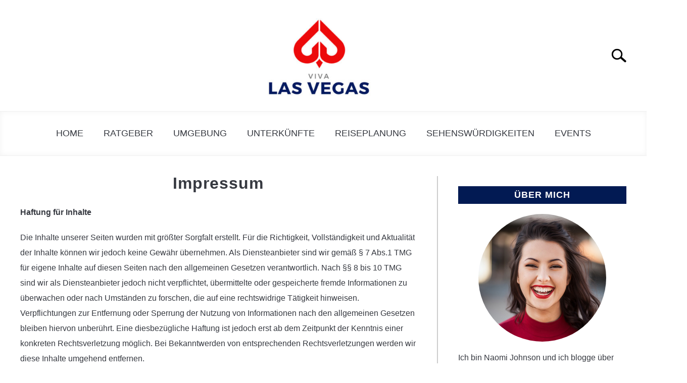

--- FILE ---
content_type: text/html; charset=UTF-8
request_url: https://www.viva-las-vegas.de/impressum/
body_size: 17322
content:
<!doctype html>
<html lang="de-DE">
<head>
	
	<meta charset="UTF-8">
	<meta name="viewport" content="width=device-width, initial-scale=1">
		<link rel="profile" href="https://gmpg.org/xfn/11">

	<meta name='robots' content='index, follow, max-image-preview:large, max-snippet:-1, max-video-preview:-1' />

	<!-- This site is optimized with the Yoast SEO plugin v22.1 - https://yoast.com/wordpress/plugins/seo/ -->
	<title>Impressum - Viva Las Vegas</title>
	<link rel="canonical" href="https://www.viva-las-vegas.de/impressum/" />
	<meta property="og:locale" content="de_DE" />
	<meta property="og:type" content="article" />
	<meta property="og:title" content="Impressum - Viva Las Vegas" />
	<meta property="og:description" content="Haftung für Inhalte Die Inhalte unserer Seiten wurden mit größter Sorgfalt erstellt. Für die Richtigkeit, Vollständigkeit und Aktualität der Inhalte können wir jedoch keine Gewähr übernehmen. Als Diensteanbieter sind wir" />
	<meta property="og:url" content="https://www.viva-las-vegas.de/impressum/" />
	<meta property="og:site_name" content="Viva Las Vegas" />
	<meta name="twitter:card" content="summary_large_image" />
	<script type="application/ld+json" class="yoast-schema-graph">{"@context":"https://schema.org","@graph":[{"@type":"WebPage","@id":"https://www.viva-las-vegas.de/impressum/","url":"https://www.viva-las-vegas.de/impressum/","name":"Impressum - Viva Las Vegas","isPartOf":{"@id":"https://www.viva-las-vegas.de/#website"},"datePublished":"2022-12-26T15:53:26+00:00","dateModified":"2022-12-26T15:53:26+00:00","breadcrumb":{"@id":"https://www.viva-las-vegas.de/impressum/#breadcrumb"},"inLanguage":"de-DE","potentialAction":[{"@type":"ReadAction","target":["https://www.viva-las-vegas.de/impressum/"]}]},{"@type":"BreadcrumbList","@id":"https://www.viva-las-vegas.de/impressum/#breadcrumb","itemListElement":[{"@type":"ListItem","position":1,"name":"Startseite","item":"https://www.viva-las-vegas.de/"},{"@type":"ListItem","position":2,"name":"Impressum"}]},{"@type":"WebSite","@id":"https://www.viva-las-vegas.de/#website","url":"https://www.viva-las-vegas.de/","name":"Viva Las Vegas","description":"Tipps für deine Las Vegas Reise","publisher":{"@id":"https://www.viva-las-vegas.de/#/schema/person/cc73ebd700e5802bd2c9083540569e43"},"potentialAction":[{"@type":"SearchAction","target":{"@type":"EntryPoint","urlTemplate":"https://www.viva-las-vegas.de/?s={search_term_string}"},"query-input":"required name=search_term_string"}],"inLanguage":"de-DE"},{"@type":["Person","Organization"],"@id":"https://www.viva-las-vegas.de/#/schema/person/cc73ebd700e5802bd2c9083540569e43","name":"Naomi","image":{"@type":"ImageObject","inLanguage":"de-DE","@id":"https://www.viva-las-vegas.de/#/schema/person/image/","url":"https://www.viva-las-vegas.de/wp-content/uploads/2022/12/naomi-johnson.jpg","contentUrl":"https://www.viva-las-vegas.de/wp-content/uploads/2022/12/naomi-johnson.jpg","width":400,"height":400,"caption":"Naomi"},"logo":{"@id":"https://www.viva-las-vegas.de/#/schema/person/image/"},"description":"Möchtest du die berühmte Stadt der Sünde in den USA besuchen? Dann bist du hier genau richtig. Auf diesem Blog beantworte ich alle Fragen, die du zu Las Vegas haben könntest, und gebe dir nützliche Insider-Tipps, damit du deinen Urlaub in Sin City perfekt planen und genießen kannst. Nutze meine Erfahrung und lass dich von mir durch die glitzernden Straßen von Las Vegas führen.","sameAs":["https://www.viva-las-vegas.de"]}]}</script>
	<!-- / Yoast SEO plugin. -->



<link rel="alternate" type="application/rss+xml" title="Viva Las Vegas &raquo; Feed" href="https://www.viva-las-vegas.de/feed/" />
<link rel="alternate" type="application/rss+xml" title="Viva Las Vegas &raquo; Comments Feed" href="https://www.viva-las-vegas.de/comments/feed/" />
<link rel="alternate" title="oEmbed (JSON)" type="application/json+oembed" href="https://www.viva-las-vegas.de/wp-json/oembed/1.0/embed?url=https%3A%2F%2Fwww.viva-las-vegas.de%2Fimpressum%2F" />
<link rel="alternate" title="oEmbed (XML)" type="text/xml+oembed" href="https://www.viva-las-vegas.de/wp-json/oembed/1.0/embed?url=https%3A%2F%2Fwww.viva-las-vegas.de%2Fimpressum%2F&#038;format=xml" />
<style id='wp-img-auto-sizes-contain-inline-css' type='text/css'>
img:is([sizes=auto i],[sizes^="auto," i]){contain-intrinsic-size:3000px 1500px}
/*# sourceURL=wp-img-auto-sizes-contain-inline-css */
</style>
<style id='wp-emoji-styles-inline-css' type='text/css'>

	img.wp-smiley, img.emoji {
		display: inline !important;
		border: none !important;
		box-shadow: none !important;
		height: 1em !important;
		width: 1em !important;
		margin: 0 0.07em !important;
		vertical-align: -0.1em !important;
		background: none !important;
		padding: 0 !important;
	}
/*# sourceURL=wp-emoji-styles-inline-css */
</style>
<style id='wp-block-library-inline-css' type='text/css'>
:root{--wp-block-synced-color:#7a00df;--wp-block-synced-color--rgb:122,0,223;--wp-bound-block-color:var(--wp-block-synced-color);--wp-editor-canvas-background:#ddd;--wp-admin-theme-color:#007cba;--wp-admin-theme-color--rgb:0,124,186;--wp-admin-theme-color-darker-10:#006ba1;--wp-admin-theme-color-darker-10--rgb:0,107,160.5;--wp-admin-theme-color-darker-20:#005a87;--wp-admin-theme-color-darker-20--rgb:0,90,135;--wp-admin-border-width-focus:2px}@media (min-resolution:192dpi){:root{--wp-admin-border-width-focus:1.5px}}.wp-element-button{cursor:pointer}:root .has-very-light-gray-background-color{background-color:#eee}:root .has-very-dark-gray-background-color{background-color:#313131}:root .has-very-light-gray-color{color:#eee}:root .has-very-dark-gray-color{color:#313131}:root .has-vivid-green-cyan-to-vivid-cyan-blue-gradient-background{background:linear-gradient(135deg,#00d084,#0693e3)}:root .has-purple-crush-gradient-background{background:linear-gradient(135deg,#34e2e4,#4721fb 50%,#ab1dfe)}:root .has-hazy-dawn-gradient-background{background:linear-gradient(135deg,#faaca8,#dad0ec)}:root .has-subdued-olive-gradient-background{background:linear-gradient(135deg,#fafae1,#67a671)}:root .has-atomic-cream-gradient-background{background:linear-gradient(135deg,#fdd79a,#004a59)}:root .has-nightshade-gradient-background{background:linear-gradient(135deg,#330968,#31cdcf)}:root .has-midnight-gradient-background{background:linear-gradient(135deg,#020381,#2874fc)}:root{--wp--preset--font-size--normal:16px;--wp--preset--font-size--huge:42px}.has-regular-font-size{font-size:1em}.has-larger-font-size{font-size:2.625em}.has-normal-font-size{font-size:var(--wp--preset--font-size--normal)}.has-huge-font-size{font-size:var(--wp--preset--font-size--huge)}.has-text-align-center{text-align:center}.has-text-align-left{text-align:left}.has-text-align-right{text-align:right}.has-fit-text{white-space:nowrap!important}#end-resizable-editor-section{display:none}.aligncenter{clear:both}.items-justified-left{justify-content:flex-start}.items-justified-center{justify-content:center}.items-justified-right{justify-content:flex-end}.items-justified-space-between{justify-content:space-between}.screen-reader-text{border:0;clip-path:inset(50%);height:1px;margin:-1px;overflow:hidden;padding:0;position:absolute;width:1px;word-wrap:normal!important}.screen-reader-text:focus{background-color:#ddd;clip-path:none;color:#444;display:block;font-size:1em;height:auto;left:5px;line-height:normal;padding:15px 23px 14px;text-decoration:none;top:5px;width:auto;z-index:100000}html :where(.has-border-color){border-style:solid}html :where([style*=border-top-color]){border-top-style:solid}html :where([style*=border-right-color]){border-right-style:solid}html :where([style*=border-bottom-color]){border-bottom-style:solid}html :where([style*=border-left-color]){border-left-style:solid}html :where([style*=border-width]){border-style:solid}html :where([style*=border-top-width]){border-top-style:solid}html :where([style*=border-right-width]){border-right-style:solid}html :where([style*=border-bottom-width]){border-bottom-style:solid}html :where([style*=border-left-width]){border-left-style:solid}html :where(img[class*=wp-image-]){height:auto;max-width:100%}:where(figure){margin:0 0 1em}html :where(.is-position-sticky){--wp-admin--admin-bar--position-offset:var(--wp-admin--admin-bar--height,0px)}@media screen and (max-width:600px){html :where(.is-position-sticky){--wp-admin--admin-bar--position-offset:0px}}

/*# sourceURL=wp-block-library-inline-css */
</style><style id='global-styles-inline-css' type='text/css'>
:root{--wp--preset--aspect-ratio--square: 1;--wp--preset--aspect-ratio--4-3: 4/3;--wp--preset--aspect-ratio--3-4: 3/4;--wp--preset--aspect-ratio--3-2: 3/2;--wp--preset--aspect-ratio--2-3: 2/3;--wp--preset--aspect-ratio--16-9: 16/9;--wp--preset--aspect-ratio--9-16: 9/16;--wp--preset--color--black: #000000;--wp--preset--color--cyan-bluish-gray: #abb8c3;--wp--preset--color--white: #ffffff;--wp--preset--color--pale-pink: #f78da7;--wp--preset--color--vivid-red: #cf2e2e;--wp--preset--color--luminous-vivid-orange: #ff6900;--wp--preset--color--luminous-vivid-amber: #fcb900;--wp--preset--color--light-green-cyan: #7bdcb5;--wp--preset--color--vivid-green-cyan: #00d084;--wp--preset--color--pale-cyan-blue: #8ed1fc;--wp--preset--color--vivid-cyan-blue: #0693e3;--wp--preset--color--vivid-purple: #9b51e0;--wp--preset--gradient--vivid-cyan-blue-to-vivid-purple: linear-gradient(135deg,rgb(6,147,227) 0%,rgb(155,81,224) 100%);--wp--preset--gradient--light-green-cyan-to-vivid-green-cyan: linear-gradient(135deg,rgb(122,220,180) 0%,rgb(0,208,130) 100%);--wp--preset--gradient--luminous-vivid-amber-to-luminous-vivid-orange: linear-gradient(135deg,rgb(252,185,0) 0%,rgb(255,105,0) 100%);--wp--preset--gradient--luminous-vivid-orange-to-vivid-red: linear-gradient(135deg,rgb(255,105,0) 0%,rgb(207,46,46) 100%);--wp--preset--gradient--very-light-gray-to-cyan-bluish-gray: linear-gradient(135deg,rgb(238,238,238) 0%,rgb(169,184,195) 100%);--wp--preset--gradient--cool-to-warm-spectrum: linear-gradient(135deg,rgb(74,234,220) 0%,rgb(151,120,209) 20%,rgb(207,42,186) 40%,rgb(238,44,130) 60%,rgb(251,105,98) 80%,rgb(254,248,76) 100%);--wp--preset--gradient--blush-light-purple: linear-gradient(135deg,rgb(255,206,236) 0%,rgb(152,150,240) 100%);--wp--preset--gradient--blush-bordeaux: linear-gradient(135deg,rgb(254,205,165) 0%,rgb(254,45,45) 50%,rgb(107,0,62) 100%);--wp--preset--gradient--luminous-dusk: linear-gradient(135deg,rgb(255,203,112) 0%,rgb(199,81,192) 50%,rgb(65,88,208) 100%);--wp--preset--gradient--pale-ocean: linear-gradient(135deg,rgb(255,245,203) 0%,rgb(182,227,212) 50%,rgb(51,167,181) 100%);--wp--preset--gradient--electric-grass: linear-gradient(135deg,rgb(202,248,128) 0%,rgb(113,206,126) 100%);--wp--preset--gradient--midnight: linear-gradient(135deg,rgb(2,3,129) 0%,rgb(40,116,252) 100%);--wp--preset--font-size--small: 13px;--wp--preset--font-size--medium: 20px;--wp--preset--font-size--large: 36px;--wp--preset--font-size--x-large: 42px;--wp--preset--spacing--20: 0.44rem;--wp--preset--spacing--30: 0.67rem;--wp--preset--spacing--40: 1rem;--wp--preset--spacing--50: 1.5rem;--wp--preset--spacing--60: 2.25rem;--wp--preset--spacing--70: 3.38rem;--wp--preset--spacing--80: 5.06rem;--wp--preset--shadow--natural: 6px 6px 9px rgba(0, 0, 0, 0.2);--wp--preset--shadow--deep: 12px 12px 50px rgba(0, 0, 0, 0.4);--wp--preset--shadow--sharp: 6px 6px 0px rgba(0, 0, 0, 0.2);--wp--preset--shadow--outlined: 6px 6px 0px -3px rgb(255, 255, 255), 6px 6px rgb(0, 0, 0);--wp--preset--shadow--crisp: 6px 6px 0px rgb(0, 0, 0);}:where(.is-layout-flex){gap: 0.5em;}:where(.is-layout-grid){gap: 0.5em;}body .is-layout-flex{display: flex;}.is-layout-flex{flex-wrap: wrap;align-items: center;}.is-layout-flex > :is(*, div){margin: 0;}body .is-layout-grid{display: grid;}.is-layout-grid > :is(*, div){margin: 0;}:where(.wp-block-columns.is-layout-flex){gap: 2em;}:where(.wp-block-columns.is-layout-grid){gap: 2em;}:where(.wp-block-post-template.is-layout-flex){gap: 1.25em;}:where(.wp-block-post-template.is-layout-grid){gap: 1.25em;}.has-black-color{color: var(--wp--preset--color--black) !important;}.has-cyan-bluish-gray-color{color: var(--wp--preset--color--cyan-bluish-gray) !important;}.has-white-color{color: var(--wp--preset--color--white) !important;}.has-pale-pink-color{color: var(--wp--preset--color--pale-pink) !important;}.has-vivid-red-color{color: var(--wp--preset--color--vivid-red) !important;}.has-luminous-vivid-orange-color{color: var(--wp--preset--color--luminous-vivid-orange) !important;}.has-luminous-vivid-amber-color{color: var(--wp--preset--color--luminous-vivid-amber) !important;}.has-light-green-cyan-color{color: var(--wp--preset--color--light-green-cyan) !important;}.has-vivid-green-cyan-color{color: var(--wp--preset--color--vivid-green-cyan) !important;}.has-pale-cyan-blue-color{color: var(--wp--preset--color--pale-cyan-blue) !important;}.has-vivid-cyan-blue-color{color: var(--wp--preset--color--vivid-cyan-blue) !important;}.has-vivid-purple-color{color: var(--wp--preset--color--vivid-purple) !important;}.has-black-background-color{background-color: var(--wp--preset--color--black) !important;}.has-cyan-bluish-gray-background-color{background-color: var(--wp--preset--color--cyan-bluish-gray) !important;}.has-white-background-color{background-color: var(--wp--preset--color--white) !important;}.has-pale-pink-background-color{background-color: var(--wp--preset--color--pale-pink) !important;}.has-vivid-red-background-color{background-color: var(--wp--preset--color--vivid-red) !important;}.has-luminous-vivid-orange-background-color{background-color: var(--wp--preset--color--luminous-vivid-orange) !important;}.has-luminous-vivid-amber-background-color{background-color: var(--wp--preset--color--luminous-vivid-amber) !important;}.has-light-green-cyan-background-color{background-color: var(--wp--preset--color--light-green-cyan) !important;}.has-vivid-green-cyan-background-color{background-color: var(--wp--preset--color--vivid-green-cyan) !important;}.has-pale-cyan-blue-background-color{background-color: var(--wp--preset--color--pale-cyan-blue) !important;}.has-vivid-cyan-blue-background-color{background-color: var(--wp--preset--color--vivid-cyan-blue) !important;}.has-vivid-purple-background-color{background-color: var(--wp--preset--color--vivid-purple) !important;}.has-black-border-color{border-color: var(--wp--preset--color--black) !important;}.has-cyan-bluish-gray-border-color{border-color: var(--wp--preset--color--cyan-bluish-gray) !important;}.has-white-border-color{border-color: var(--wp--preset--color--white) !important;}.has-pale-pink-border-color{border-color: var(--wp--preset--color--pale-pink) !important;}.has-vivid-red-border-color{border-color: var(--wp--preset--color--vivid-red) !important;}.has-luminous-vivid-orange-border-color{border-color: var(--wp--preset--color--luminous-vivid-orange) !important;}.has-luminous-vivid-amber-border-color{border-color: var(--wp--preset--color--luminous-vivid-amber) !important;}.has-light-green-cyan-border-color{border-color: var(--wp--preset--color--light-green-cyan) !important;}.has-vivid-green-cyan-border-color{border-color: var(--wp--preset--color--vivid-green-cyan) !important;}.has-pale-cyan-blue-border-color{border-color: var(--wp--preset--color--pale-cyan-blue) !important;}.has-vivid-cyan-blue-border-color{border-color: var(--wp--preset--color--vivid-cyan-blue) !important;}.has-vivid-purple-border-color{border-color: var(--wp--preset--color--vivid-purple) !important;}.has-vivid-cyan-blue-to-vivid-purple-gradient-background{background: var(--wp--preset--gradient--vivid-cyan-blue-to-vivid-purple) !important;}.has-light-green-cyan-to-vivid-green-cyan-gradient-background{background: var(--wp--preset--gradient--light-green-cyan-to-vivid-green-cyan) !important;}.has-luminous-vivid-amber-to-luminous-vivid-orange-gradient-background{background: var(--wp--preset--gradient--luminous-vivid-amber-to-luminous-vivid-orange) !important;}.has-luminous-vivid-orange-to-vivid-red-gradient-background{background: var(--wp--preset--gradient--luminous-vivid-orange-to-vivid-red) !important;}.has-very-light-gray-to-cyan-bluish-gray-gradient-background{background: var(--wp--preset--gradient--very-light-gray-to-cyan-bluish-gray) !important;}.has-cool-to-warm-spectrum-gradient-background{background: var(--wp--preset--gradient--cool-to-warm-spectrum) !important;}.has-blush-light-purple-gradient-background{background: var(--wp--preset--gradient--blush-light-purple) !important;}.has-blush-bordeaux-gradient-background{background: var(--wp--preset--gradient--blush-bordeaux) !important;}.has-luminous-dusk-gradient-background{background: var(--wp--preset--gradient--luminous-dusk) !important;}.has-pale-ocean-gradient-background{background: var(--wp--preset--gradient--pale-ocean) !important;}.has-electric-grass-gradient-background{background: var(--wp--preset--gradient--electric-grass) !important;}.has-midnight-gradient-background{background: var(--wp--preset--gradient--midnight) !important;}.has-small-font-size{font-size: var(--wp--preset--font-size--small) !important;}.has-medium-font-size{font-size: var(--wp--preset--font-size--medium) !important;}.has-large-font-size{font-size: var(--wp--preset--font-size--large) !important;}.has-x-large-font-size{font-size: var(--wp--preset--font-size--x-large) !important;}
/*# sourceURL=global-styles-inline-css */
</style>

<style id='classic-theme-styles-inline-css' type='text/css'>
/*! This file is auto-generated */
.wp-block-button__link{color:#fff;background-color:#32373c;border-radius:9999px;box-shadow:none;text-decoration:none;padding:calc(.667em + 2px) calc(1.333em + 2px);font-size:1.125em}.wp-block-file__button{background:#32373c;color:#fff;text-decoration:none}
/*# sourceURL=/wp-includes/css/classic-themes.min.css */
</style>
<link rel='stylesheet' id='wp-faq-schema-jquery-ui-css' href='https://www.viva-las-vegas.de/wp-content/plugins/faq-schema-for-pages-and-posts//css/jquery-ui.css?ver=2.0.0' type='text/css' media='all' />
<link rel='stylesheet' id='dashicons-css' href='https://www.viva-las-vegas.de/wp-includes/css/dashicons.min.css?ver=1e6f3a6239291567c1b6ebf71eeec018' type='text/css' media='all' />
<link rel='stylesheet' id='post-views-counter-frontend-css' href='https://www.viva-las-vegas.de/wp-content/plugins/post-views-counter/css/frontend.min.css?ver=1.4.4' type='text/css' media='all' />
<link rel='stylesheet' id='rpt_front_style-css' href='https://www.viva-las-vegas.de/wp-content/plugins/related-posts-thumbnails/assets/css/front.css?ver=1.9.0' type='text/css' media='all' />
<link rel='stylesheet' id='ez-toc-css' href='https://www.viva-las-vegas.de/wp-content/plugins/easy-table-of-contents/assets/css/screen.min.css?ver=2.0.62' type='text/css' media='all' />
<style id='ez-toc-inline-css' type='text/css'>
div#ez-toc-container .ez-toc-title {font-size: 120%;}div#ez-toc-container .ez-toc-title {font-weight: 500;}div#ez-toc-container ul li {font-size: 95%;}div#ez-toc-container ul li {font-weight: 500;}div#ez-toc-container nav ul ul li {font-size: 90%;}
.ez-toc-container-direction {direction: ltr;}.ez-toc-counter ul{counter-reset: item ;}.ez-toc-counter nav ul li a::before {content: counters(item, ".", decimal) ". ";display: inline-block;counter-increment: item;flex-grow: 0;flex-shrink: 0;margin-right: .2em; float: left; }.ez-toc-widget-direction {direction: ltr;}.ez-toc-widget-container ul{counter-reset: item ;}.ez-toc-widget-container nav ul li a::before {content: counters(item, ".", decimal) ". ";display: inline-block;counter-increment: item;flex-grow: 0;flex-shrink: 0;margin-right: .2em; float: left; }
/*# sourceURL=ez-toc-inline-css */
</style>
<link rel='stylesheet' id='defer-income-school-style-css' href='https://www.viva-las-vegas.de/wp-content/themes/acabado/css/main.css?ver=1.3.2' type='text/css' media='all' />
<link rel='stylesheet' id='defer-style-min-width768-css' href='https://www.viva-las-vegas.de/wp-content/themes/acabado/css/min-width768.css?ver=1.3.2' type='text/css' media='(min-width: 768px)' />
<link rel='stylesheet' id='defer-style-min-width960-css' href='https://www.viva-las-vegas.de/wp-content/themes/acabado/css/min-width960.css?ver=1.3.2' type='text/css' media='(min-width: 960px)' />
<link rel='stylesheet' id='defer-style-min-width1200-css' href='https://www.viva-las-vegas.de/wp-content/themes/acabado/css/min-width1200.css?ver=1.3.2' type='text/css' media='(min-width: 1200px)' />
<link rel='stylesheet' id='defer-theme-styles-css' href='https://www.viva-las-vegas.de/wp-content/themes/acabado-child-theme/style.css?ver=1.3.2' type='text/css' media='all' />
<link rel='stylesheet' id='aawp-css' href='https://www.viva-las-vegas.de/wp-content/plugins/aawp/assets/dist/css/main.css?ver=3.19.1' type='text/css' media='all' />
<link rel='stylesheet' id='orbisius_ct_acabado_child_theme_parent_style-css' href='https://www.viva-las-vegas.de/wp-content/themes/acabado/style.css?ver=1680529172' type='text/css' media='all' />
<link rel='stylesheet' id='orbisius_ct_acabado_child_theme_parent_style_child_style-css' href='https://www.viva-las-vegas.de/wp-content/themes/acabado-child-theme/style.css?ver=1672061463' type='text/css' media='all' />
<link rel='stylesheet' id='ecae-frontend-css' href='https://www.viva-las-vegas.de/wp-content/plugins/easy-custom-auto-excerpt/assets/style-frontend.css?ver=2.4.12' type='text/css' media='all' />
<link rel='stylesheet' id='ecae-buttonskin-none-css' href='https://www.viva-las-vegas.de/wp-content/plugins/easy-custom-auto-excerpt/buttons/ecae-buttonskin-none.css?ver=2.4.12' type='text/css' media='all' />
<style id='rocket-lazyload-inline-css' type='text/css'>
.rll-youtube-player{position:relative;padding-bottom:56.23%;height:0;overflow:hidden;max-width:100%;}.rll-youtube-player:focus-within{outline: 2px solid currentColor;outline-offset: 5px;}.rll-youtube-player iframe{position:absolute;top:0;left:0;width:100%;height:100%;z-index:100;background:0 0}.rll-youtube-player img{bottom:0;display:block;left:0;margin:auto;max-width:100%;width:100%;position:absolute;right:0;top:0;border:none;height:auto;-webkit-transition:.4s all;-moz-transition:.4s all;transition:.4s all}.rll-youtube-player img:hover{-webkit-filter:brightness(75%)}.rll-youtube-player .play{height:100%;width:100%;left:0;top:0;position:absolute;background:url(https://www.viva-las-vegas.de/wp-content/plugins/wp-rocket/assets/img/youtube.png) no-repeat center;background-color: transparent !important;cursor:pointer;border:none;}
/*# sourceURL=rocket-lazyload-inline-css */
</style>
<style id='custom-style-inline-css' type='text/css'>
.search-wrapper #search-icon{background:url("https://www.viva-las-vegas.de/wp-content/themes/acabado/img/search-icon.png") center/cover no-repeat #fff;}.share-container .email-btn:before{background:url("https://www.viva-las-vegas.de/wp-content/themes/acabado/img/envelope.svg") center/cover no-repeat;}.share-container .print-btn:before{background:url("https://www.viva-las-vegas.de/wp-content/themes/acabado/img/print-icon.svg") center/cover no-repeat;}.externallinkimage{background-image:url("https://www.viva-las-vegas.de/wp-content/themes/acabado/img/extlink.png")}body, body ul, body li, body td, body th, body p, body p.legal-disclaimer, body  input, body select, body optgroup, body textarea, body .entry-meta span, body.single .entry-meta .byline, .entry-content .woocommerce div.product .woocommerce-tabs ul.tabs li a{ color: #363940; }body.home #page .hero-text-wrapper h2.hero-text{ color:#ffffff; }#content h1, #content h2:not(.widget-title, .hero-text, .section-header-text, .card-title), #content h3, #content .author-card .author-info a, #content h4, #content h5, #content h6, #content .header { color: #000000; }body .article-card header p a{color:#000000;}body.home #page h2.section-header-text,#page .featured-categories-wrapper .category-card h2:before{ background-color:#021a53;}#page .featured-categories-wrapper .category-card:hover h2:before{ opacity:0.5; transition:opacity 500ms;}body.home #page h2.section-header-text, body.home #page h2.card-title{ color:#ffffff;}body a, body a:visited, body a:focus, body a:active{ color: #e91419; }body a:hover, body a:visited:hover, body a:focus, body a:active { color: #021a53 }.woocommerce #respond input#submit, #content .wp-block-button__link:not(.has-background), #content button:not(.hamburger, .toggle-submenu, .search-submit), #content a.button:not(.hamburger, .toggle-submenu, .search-submit), #content a.button:visited:not(.hamburger, .toggle-submenu, .search-submit), #content button:not(.hamburger, .toggle-submenu, .search-submit), #content input[type='button']:not(.hamburger, .toggle-submenu, .search-submit), #content input[type='reset'], #content input[type='submit'], #content .button:not(.hamburger, .toggle-submenu, .search-submit) { background: #363940; }.woocommerce #respond input#submit, .wp-block-button__link:not(.has-text-color), #page button:not(.hamburger, .toggle-submenu, .search-submit), #page a.button:not(.hamburger, .toggle-submenu, .search-submit), #page a.button:visited:not(.hamburger, .toggle-submenu, .search-submit), input[type='button']:not(.hamburger, .toggle-submenu, .search-submit), input[type='reset'], input[type='submit'], .button:not(.hamburger, .toggle-submenu, .search-submit) { color: #ffffff; }.woocommerce div.product .woocommerce-tabs ul.tabs::before, .woocommerce div.product .woocommerce-tabs ul.tabs li{border-color:#CCCCCC;}#content hr, body .wp-block-separator{ background-color: #CCCCCC; } #page aside#secondary .legal-info-container, #page aside#secondary .sidebar-ad{ border-top-color: #CCCCCC;} #page .author-card{border-top-color: #CCCCCC;border-bottom-color: #CCCCCC;}#page .site-footer{border-top-color: #CCCCCC;}@media (min-width: 960px){#page .site-content .widget-area{border-left-color:#CCCCCC;}}#page .main-navigation .nav-menu > li a{ color:#363940;} #page .main-navigation .nav-menu > li.menu-item-has-children > a:after{border-top-color:#363940;}#page .main-navigation ul ul.submenu{background:#fff;}#page .main-navigation ul ul.submenu a {color:#363940;} #page .main-navigation ul ul.submenu a:after{border-top-color:#363940;}#page .main-navigation ul ul.submenu li:hover{background:#818592;}#page .main-navigation ul ul.submenu li:hover>a {color:#fff;} #page .main-navigation ul ul.submenu li:hover > a:after{border-top-color:#fff;}#content #antibounce { background: #f0f0f0; }body #content #antibounce .antibounce-card .copy-wrapper p{ color: #363940; }body #content #antibounce .antibounce-card button{ background-color: #363940; }body #content #antibounce .antibounce-card button { color: #ffffff }
/* Info-Table */
.infotable {
  border-collapse: collapse;
  margin: 20px 0 30px 0; /* Fügt 20px Abstand oben und unten, 0px links und rechts hinzu */
}

.infotable, .infotable th, .infotable td {
  border: 1px solid #eeeeee; /* Mittelgrauer Rand */
  padding:10px;
}

.infotable th {
  background-color: #9ca6c9; /* Blau für den Header */
  color: white;
  font-weight: bold;
  text-align: left;
}

.infotable th:not(:first-child) {
  text-align: center;
}

.infotable td {
  text-align: left;
  color: black !important; /* Stellt sicher, dass die Schriftfarbe schwarz ist */
  font-weight: normal;
}

.infotable tr:nth-child(even) {
  background-color: #e3dbbe; /* für abwechselnde Zeilen */
}

.infotable tr:nth-child(odd) {
  background-color: #f5f2e7; /*  für abwechselnde Zeilen */
}

.infotable td strong, .infotable th strong {
  color: black; /* Setzt die Schriftfarbe von fett gedrucktem Text auf Schwarz */
  font-weight: bold; /* Stellt sicher, dass der Text fett bleibt */
}

.infotable tr:hover {
  background-color: #fde594; /* Farbe, die beim Darüberfahren mit der Maus angezeigt wird */
}

/* CSS für Links innerhalb der Tabelle */
.infotable a {
  color: black !important; /* Stellt sicher, dass Links immer schwarz sind */
  text-decoration: none !important; /* Entfernt die Unterstreichung, außer beim Hover */
}

.infotable a:hover {
  text-decoration: underline !important; /* Fügt die Unterstreichung beim Hover hinzu */
}

/* Infobox in Blogbeiträge */
#infobox {
    background-color: #e3dbbe; /* Hintergrundfarbe angepasst */
    border-top: 10px solid #9ca6c9; /* Oberer Rahmen angepasst */
    border-bottom: 10px solid #9ca6c9; /* Unterer Rahmen angepasst */
    padding: 0px 40px 30px 40px;
    margin: 40px 0 30px 0px;
    color: black; /* Schriftfarbe angepasst */
}

#infobox h2 {
    font-size: 28px;
    font-weight: bold; /* Fette Schrift */
    color: #9ca6c9; /* Farbe des Headers angepasst */
    margin-bottom: 10px;
}

#infobox h2 .fa {
    font-size: 42px; 
    margin-right: 10px; /* Fügt Abstand zwischen Icon und Text hinzu */
    color: #333; /* Farbe des Icons

/*# sourceURL=custom-style-inline-css */
</style>
<link rel="https://api.w.org/" href="https://www.viva-las-vegas.de/wp-json/" /><link rel="alternate" title="JSON" type="application/json" href="https://www.viva-las-vegas.de/wp-json/wp/v2/pages/34" /><style type="text/css">.aawp .aawp-tb__row--highlight{background-color:#256aaf;}.aawp .aawp-tb__row--highlight{color:#fff;}.aawp .aawp-tb__row--highlight a{color:#fff;}</style>			<style>
			#related_posts_thumbnails li{
				border-right: 1px solid #dddddd;
				background-color: #ffffff			}
			#related_posts_thumbnails li:hover{
				background-color: #eeeeee;
			}
			.relpost_content{
				font-size:	12px;
				color: 		#333333;
			}
			.relpost-block-single{
				background-color: #ffffff;
				border-right: 1px solid  #dddddd;
				border-left: 1px solid  #dddddd;
				margin-right: -1px;
			}
			.relpost-block-single:hover{
				background-color: #eeeeee;
			}
		</style>

	<link rel="apple-touch-icon" sizes="180x180" href="/wp-content/uploads/fbrfg/apple-touch-icon.png">
<link rel="icon" type="image/png" sizes="32x32" href="/wp-content/uploads/fbrfg/favicon-32x32.png">
<link rel="icon" type="image/png" sizes="16x16" href="/wp-content/uploads/fbrfg/favicon-16x16.png">
<link rel="manifest" href="/wp-content/uploads/fbrfg/site.webmanifest">
<link rel="shortcut icon" href="/wp-content/uploads/fbrfg/favicon.ico">
<meta name="msapplication-TileColor" content="#da532c">
<meta name="msapplication-config" content="/wp-content/uploads/fbrfg/browserconfig.xml">
<meta name="theme-color" content="#ffffff"><meta property="og:locale" content="de_DE" />
<meta property="og:type" content="article" />
<meta property="og:title" content="Impressum | Viva Las Vegas" />
<meta property="og:description" content="Haftung für Inhalte Die Inhalte unserer Seiten wurden mit größter Sorgfalt erstellt. Für die Richtigkeit, Vollständigkeit und Aktualität der Inhalte können wir jedoch keine Gewähr&hellip;" />
<meta property="og:url" content="https://www.viva-las-vegas.de/impressum/" />
<meta property="og:site_name" content="Viva Las Vegas" />
<meta name="twitter:card" content="summary_large_image" />
<meta name="description" content="Haftung für Inhalte Die Inhalte unserer Seiten wurden mit größter Sorgfalt erstellt. Für die Richtigkeit, Vollständigkeit und Aktualität der Inhalte können wir jedoch keine Gewähr&hellip;" />
					
 					<link rel="preload" href="//www.viva-las-vegas.de/wp-content/uploads/omgf/omgf-stylesheet-105/omgf-stylesheet-105.css?ver=1671995800" as="style" onload="this.onload=null;this.rel='stylesheet'">
				<style>img.externallinkimage {display: none;}</style><noscript><style id="rocket-lazyload-nojs-css">.rll-youtube-player, [data-lazy-src]{display:none !important;}</style></noscript>
</head>


<body data-rsssl=1 class="wp-singular page-template-default page page-id-34 wp-theme-acabado wp-child-theme-acabado-child-theme aawp-custom no-sidebar">
<div id="page" class="site">
	<a class="skip-link screen-reader-text" href="#content">Skip to content</a>

	
	<header id="masthead" class="site-header desktop-toggle">
		<div class="inner-wrap">
			<div class="hamburger-wrapper desktop">
				<button class="hamburger hamburger--squeeze menu-toggle" type="button" aria-label="Menu" aria-controls="primary-menu" aria-expanded="false">
					<span class="hamburger-box">
						<span class="hamburger-inner"></span>
					</span>
					<span class="label">MENÜ</span>
				</button>
			</div>
			<div class="site-branding">
								<a href="https://www.viva-las-vegas.de/" class="custom-logo-link" rel="home" itemprop="url" data-wpel-link="internal"><img width="300" height="204" src="data:image/svg+xml,%3Csvg%20xmlns='http://www.w3.org/2000/svg'%20viewBox='0%200%20300%20204'%3E%3C/svg%3E" class="attachment-medium size-medium" alt="" decoding="async" fetchpriority="high" data-lazy-srcset="https://www.viva-las-vegas.de/wp-content/uploads/2022/12/viva-las-vegas-logo-480x-300x204.jpg 300w, https://www.viva-las-vegas.de/wp-content/uploads/2022/12/viva-las-vegas-logo-480x.jpg 480w" data-lazy-sizes="(max-width: 300px) 100vw, 300px" data-lazy-src="https://www.viva-las-vegas.de/wp-content/uploads/2022/12/viva-las-vegas-logo-480x-300x204.jpg" /><noscript><img width="300" height="204" src="https://www.viva-las-vegas.de/wp-content/uploads/2022/12/viva-las-vegas-logo-480x-300x204.jpg" class="attachment-medium size-medium" alt="" decoding="async" fetchpriority="high" srcset="https://www.viva-las-vegas.de/wp-content/uploads/2022/12/viva-las-vegas-logo-480x-300x204.jpg 300w, https://www.viva-las-vegas.de/wp-content/uploads/2022/12/viva-las-vegas-logo-480x.jpg 480w" sizes="(max-width: 300px) 100vw, 300px" /></noscript></a>
									<!-- <h1 class="site-title"><a tabindex="-1" href="" rel="home" data-wpel-link="internal"></a></h1> -->
										<!-- <p class="site-title"><a tabindex="-1" href="" rel="home" data-wpel-link="internal"></a></p> -->
								</div><!-- .site-branding -->
			<div class="search-wrapper">
				<a href="#open" id="search-icon" style="background: url(https://www.viva-las-vegas.de/wp-content/themes/acabado/img/search-icon.png) center/cover no-repeat #fff;"><span class="sr-only">Suche</span></a>
				<div class="search-form-wrapper">
	<form role="search" method="get" class="search-form" action="https://www.viva-las-vegas.de/">
		<style>
		.search-wrapper.search-active .search-field {
			width: 200px;
			display: inline-block;
			vertical-align: top;
		}
		.search-wrapper button[type="submit"] {
			display: inline-block;
			vertical-align: top;
			top: -35px;
			position: relative;
			background-color: transparent;
			height: 30px;
			width: 30px;
			padding: 0;
			margin: 0;
			background-image: url("https://www.viva-las-vegas.de/wp-content/themes/acabado/img/search-icon.png");
			background-position: center;
			background-repeat: no-repeat;
			background-size: contain;
		}
		.search-wrapper.search-active button[type="submit"] {
			display: inline-block !important;
		}
		</style>
		<label for="s">
			<span class="screen-reader-text">Search for:</span>
		</label>
		<input type="search" id="search-field" class="search-field" placeholder="Search &hellip;" value="" name="s" />
		<button type="submit" class="search-submit" style="display:none;"><span class="screen-reader-text"></span></button>
	</form>
</div>			</div>
		</div>

		<nav id="site-navigation" class="main-navigation">
			<!-- <button class="menu-toggle" aria-controls="primary-menu" aria-expanded="false"></button> -->
			<div class="menu-top-menue-container"><ul id="primary-menu" class="inner-wrap"><li id="menu-item-59" class="menu-item menu-item-type-post_type menu-item-object-page menu-item-home menu-item-59"><a href="https://www.viva-las-vegas.de/" data-wpel-link="internal">Home</a></li>
<li id="menu-item-19" class="menu-item menu-item-type-taxonomy menu-item-object-category menu-item-19"><a href="https://www.viva-las-vegas.de/category/ratgeber/" data-wpel-link="internal">Ratgeber</a></li>
<li id="menu-item-20" class="menu-item menu-item-type-taxonomy menu-item-object-category menu-item-20"><a href="https://www.viva-las-vegas.de/category/umgebung/" data-wpel-link="internal">Umgebung</a></li>
<li id="menu-item-21" class="menu-item menu-item-type-taxonomy menu-item-object-category menu-item-21"><a href="https://www.viva-las-vegas.de/category/unterkuenfte/" data-wpel-link="internal">Unterkünfte</a></li>
<li id="menu-item-22" class="menu-item menu-item-type-taxonomy menu-item-object-category menu-item-22"><a href="https://www.viva-las-vegas.de/category/reiseplanung/" data-wpel-link="internal">Reiseplanung</a></li>
<li id="menu-item-23" class="menu-item menu-item-type-taxonomy menu-item-object-category menu-item-23"><a href="https://www.viva-las-vegas.de/category/sehenwuerdigkeiten/" data-wpel-link="internal">Sehenswürdigkeiten</a></li>
<li id="menu-item-24" class="menu-item menu-item-type-taxonomy menu-item-object-category menu-item-24"><a href="https://www.viva-las-vegas.de/category/events/" data-wpel-link="internal">Events</a></li>
</ul></div>		</nav><!-- #site-navigation -->
	</header><!-- #masthead -->

	<div id="content" class="site-content">
		
	<div id="primary" class="content-area">
		<main id="main" class="site-main">

		
<article id="post-34" class="post-34 page type-page status-publish hentry">
	<header class="entry-header">
		<h1 class="entry-title">Impressum</h1>	</header><!-- .entry-header -->

	
	<div class="entry-content">
		<div>
<p><strong>Haftung für Inhalte</strong></p>
<p>Die Inhalte unserer Seiten wurden mit größter Sorgfalt erstellt. Für die Richtigkeit, Vollständigkeit und Aktualität der Inhalte können wir jedoch keine Gewähr übernehmen. Als Diensteanbieter sind wir gemäß § 7 Abs.1 TMG für eigene Inhalte auf diesen Seiten nach den allgemeinen Gesetzen verantwortlich. Nach §§ 8 bis 10 TMG sind wir als Diensteanbieter jedoch nicht verpflichtet, übermittelte oder gespeicherte fremde Informationen zu überwachen oder nach Umständen zu forschen, die auf eine rechtswidrige Tätigkeit hinweisen. Verpflichtungen zur Entfernung oder Sperrung der Nutzung von Informationen nach den allgemeinen Gesetzen bleiben hiervon unberührt. Eine diesbezügliche Haftung ist jedoch erst ab dem Zeitpunkt der Kenntnis einer konkreten Rechtsverletzung möglich. Bei Bekanntwerden von entsprechenden Rechtsverletzungen werden wir diese Inhalte umgehend entfernen.</p>
<p><strong>Haftung für Links</strong></p>
<p>Unser Angebot enthält Links zu externen Webseiten Dritter, auf deren Inhalte wir keinen Einfluss haben. Deshalb können wir für diese fremden Inhalte auch keine Gewähr übernehmen. Für die Inhalte der verlinkten Seiten ist stets der jeweilige Anbieter oder Betreiber der Seiten verantwortlich. Die verlinkten Seiten wurden zum Zeitpunkt der Verlinkung auf mögliche Rechtsverstöße überprüft. Rechtswidrige Inhalte waren zum Zeitpunkt der Verlinkung nicht erkennbar. Eine permanente inhaltliche Kontrolle der verlinkten Seiten ist jedoch ohne konkrete Anhaltspunkte einer Rechtsverletzung nicht zumutbar. Bei Bekanntwerden von Rechtsverletzungen werden wir derartige Links umgehend entfernen.</p>
<p><strong>Partnerprogramme</strong></p>
<p>Der Betreiber der Webseite ist Teilnehmer des Partnerprogramms von Amazon EU, das zur Bereitstellung eines Mediums für Websites konzipiert wurde, mittels dessen durch die Platzierung von Werbeanzeigen und Links zu Amazon.de Werbekostenerstattung verdient werden kann.</p>
<p>Der Betreiber der Webseite ist ebenfalls Teilnehmer anderer Partnerprogramme, mittels deren er durch Links Werbekostenerstattung verdienen kann.</p>
<p><strong>Urheberrecht</strong></p>
<p>Die durch die Seitenbetreiber erstellten Inhalte und Werke auf diesen Seiten unterliegen dem deutschen Urheberrecht. Die Vervielfältigung, Bearbeitung, Verbreitung und jede Art der Verwertung außerhalb der Grenzen des Urheberrechtes bedürfen der schriftlichen Zustimmung des jeweiligen Autors bzw. Erstellers. Downloads und Kopien dieser Seite sind nur für den privaten, nicht kommerziellen Gebrauch gestattet. Soweit die Inhalte auf dieser Seite nicht vom Betreiber erstellt wurden, werden die Urheberrechte Dritter beachtet. Insbesondere werden Inhalte Dritter als solche gekennzeichnet. Sollten Sie trotzdem auf eine Urheberrechtsverletzung aufmerksam werden, bitten wir um einen entsprechenden Hinweis. Bei Bekanntwerden von Rechtsverletzungen werden wir derartige Inhalte umgehend entfernen.</p>
<p><strong>Datenschutz</strong></p>
<p>Die Nutzung unserer Webseite ist in der Regel ohne Angabe personenbezogener Daten möglich. Soweit auf unseren Seiten personenbezogene Daten (beispielsweise Name, Anschrift oder eMail-Adressen) erhoben werden, erfolgt dies, soweit möglich, stets auf freiwilliger Basis. Diese Daten werden ohne Ihre ausdrückliche Zustimmung nicht an Dritte weitergegeben.</p>
<p>Wir weisen darauf hin, dass die Datenübertragung im Internet (z.B. bei der Kommunikation per E-Mail) Sicherheitslücken aufweisen kann. Ein lückenloser Schutz der Daten vor dem Zugriff durch Dritte ist nicht möglich.</p>
<p>Der Nutzung von im Rahmen der Impressumspflicht veröffentlichten Kontaktdaten durch Dritte zur Übersendung von nicht ausdrücklich angeforderter Werbung und Informationsmaterialien wird hiermit ausdrücklich widersprochen. Die Betreiber der Seiten behalten sich ausdrücklich rechtliche Schritte im Falle der unverlangten Zusendung von Werbeinformationen, etwa durch Spam-Mails, vor.</p>
<p>&nbsp;</p>
<p>&nbsp;</p>
<p>&nbsp;</p>
<p><strong>Datenschutzerklärung für die Nutzung von Google Analytics</strong></p>
<p>Diese Website benutzt Google Analytics, einen Webanalysedienst der Google Inc. (“Google”). Google Analytics verwendet sog. “Cookies”, Textdateien, die auf Ihrem Computer gespeichert werden und die eine Analyse der Benutzung der Website durch Sie ermöglichen. Die durch den Cookie erzeugten Informationen über Ihre Benutzung dieser Website werden in der Regel an einen Server von Google in den <a href="https://www.viva-las-vegas.de/usa-faszinierende-fakten/" data-wpel-link="internal">USA</a> übertragen und dort gespeichert. Im Falle der Aktivierung der IP-Anonymisierung auf dieser Webseite wird Ihre IP-Adresse von Google jedoch innerhalb von Mitgliedstaaten der Europäischen Union oder in anderen Vertragsstaaten des Abkommens über den Europäischen Wirtschaftsraum zuvor gekürzt.</p>
<p>Nur in Ausnahmefällen wird die volle IP-Adresse an einen Server von Google in den USA übertragen und dort gekürzt. Im Auftrag des Betreibers dieser Website wird Google diese Informationen benutzen, um Ihre Nutzung der Website auszuwerten, um Reports über die Websiteaktivitäten zusammenzustellen und um weitere mit der Websitenutzung und der Internetnutzung verbundene Dienstleistungen gegenüber dem Websitebetreiber zu erbringen. Die im Rahmen von Google Analytics von Ihrem Browser übermittelte IP-Adresse wird nicht mit anderen Daten von Google zusammengeführt.</p>
<p>Sie können die Speicherung der Cookies durch eine entsprechende Einstellung Ihrer Browser-Software verhindern; wir weisen Sie jedoch darauf hin, dass Sie in diesem Fall gegebenenfalls nicht sämtliche Funktionen dieser Website vollumfänglich werden nutzen können. Sie können darüber hinaus die Erfassung der durch das Cookie erzeugten und auf Ihre Nutzung der Website bezogenen Daten (inkl. Ihrer IP-Adresse) an Google sowie die Verarbeitung dieser Daten durch Google verhindern, indem sie das unter dem folgenden Link verfügbare Browser-Plugin herunterladen und installieren: <a href="http://tools.google.com/dlpage/gaoptout?hl=de" target="_blank" rel="noopener noreferrer external" data-wpel-link="external">http://tools.google.com/dlpage/gaoptout?hl=de</a>.</p>
<p><strong>Datenschutzerklärung für die Nutzung von Google Adsense</strong></p>
<p>Diese Website benutzt Google AdSense, einen Dienst zum Einbinden von Werbeanzeigen der Google Inc. (“Google”). Google AdSense verwendet sog. “Cookies”, Textdateien, die auf Ihrem Computer gespeichert werden und die eine Analyse der Benutzung der Website ermöglicht. Google AdSense verwendet auch so genannte Web Beacons (unsichtbare Grafiken). Durch diese Web Beacons können Informationen wie der Besucherverkehr auf diesen Seiten ausgewertet werden.</p>
<p>Die durch Cookies und Web Beacons erzeugten Informationen über die Benutzung dieser Website (einschließlich Ihrer IP-Adresse) und Auslieferung von Werbeformaten werden an einen Server von Google in den USA übertragen und dort gespeichert. Diese Informationen können von Google an Vertragspartner von Google weiter gegeben werden. Google wird Ihre IP-Adresse jedoch nicht mit anderen von Ihnen gespeicherten Daten zusammenführen.</p>
<p>Sie können die Installation der Cookies durch eine entsprechende Einstellung Ihrer Browser Software verhindern; wir weisen Sie jedoch darauf hin, dass Sie in diesem Fall gegebenenfalls nicht sämtliche Funktionen dieser Website voll umfänglich nutzen können. Durch die Nutzung dieser Website erklären Sie sich mit der Bearbeitung der über Sie erhobenen Daten durch Google in der zuvor beschriebenen Art und Weise und zu dem zuvor benannten Zweck einverstanden.</p>
<p>&nbsp;</p>
<p><strong>Datenschutzerklärung für die Nutzung von Google +1</strong></p>
<p><em>Erfassung und Weitergabe von Informationen:</em><br />
Mithilfe der Google +1-Schaltfläche können Sie Informationen weltweit veröffentlichen. über die Google +1-Schaltfläche erhalten Sie und andere Nutzer personalisierte Inhalte von Google und unseren Partnern. Google speichert sowohl die Information, dass Sie für einen Inhalt +1 gegeben haben, als auch Informationen über die Seite, die Sie beim Klicken auf +1 angesehen haben. Ihre +1 können als Hinweise zusammen mit Ihrem Profilnamen und Ihrem Foto in Google-Diensten, wie etwa in Suchergebnissen oder in Ihrem Google-Profil, oder an anderen Stellen auf Websites und Anzeigen im Internet eingeblendet werden.<br />
Google zeichnet Informationen über Ihre +1-Aktivitäten auf, um die Google-Dienste für Sie und andere zu verbessern. Um die Google +1-Schaltfläche verwenden zu können, benötigen Sie ein weltweit sichtbares, öffentliches Google-Profil, das zumindest den für das Profil gewählten Namen enthalten muss. Dieser Name wird in allen Google-Diensten verwendet. In manchen Fällen kann dieser Name auch einen anderen Namen ersetzen, den Sie beim Teilen von Inhalten über Ihr Google-Konto verwendet haben. Die Identität Ihres Google-Profils kann Nutzern angezeigt werden, die Ihre E-Mail-Adresse kennen oder über andere identifizierende Informationen von Ihnen verfügen.</p>
<p><em>Verwendung der erfassten Informationen:</em><br />
Neben den oben erläuterten Verwendungszwecken werden die von Ihnen bereitgestellten Informationen gemäß den geltenden Google-Datenschutzbestimmungen genutzt. Google veröffentlicht möglicherweise zusammengefasste Statistiken über die +1-Aktivitäten der Nutzer bzw. gibt diese an Nutzer und Partner weiter, wie etwa Publisher, Inserenten oder verbundene Websites.</p>
<p>&nbsp;</p>
<p><strong>Datenschutzerklärung für die Nutzung von Twitter</strong></p>
<p>Auf unseren Seiten sind Funktionen des Dienstes Twitter eingebunden. Diese Funktionen werden angeboten durch die Twitter Inc., 795 Folsom St., Suite 600, San Francisco, CA 94107, USA. Durch das Benutzen von Twitter und der Funktion “Re-Tweet” werden die von Ihnen besuchten Webseiten mit Ihrem Twitter-Account verknüpft und anderen Nutzern bekannt gegeben. Dabei werden auch Daten an Twitter übertragen.</p>
<p>Wir weisen darauf hin, dass wir als Anbieter der Seiten keine Kenntnis vom Inhalt der übermittelten Daten sowie deren Nutzung durch Twitter erhalten. Weitere Informationen hierzu finden Sie in der Datenschutzerklärung von Twitter unter <a href="http://twitter.com/privacy" target="_blank" rel="noopener noreferrer external" data-wpel-link="external">http://twitter.com/privacy</a>.</p>
<p>Ihre Datenschutzeinstellungen bei Twitter können Sie in den Konto-Einstellungen unter <a href="http://twitter.com/account/settings" target="_blank" rel="noopener noreferrer external" data-wpel-link="external">http://twitter.com/account/settings</a> ändern.</p>
<p><em>Quellverweis: <a href="http://www.e-recht24.de/muster-disclaimer.htm" target="_blank" rel="noopener noreferrer external" data-wpel-link="external">eRecht24 Disclaimer</a>, <a href="http://www.e-recht24.de/artikel/datenschutz/6590-facebook-like-button-datenschutz-disclaimer.html" target="_blank" rel="noopener noreferrer external" data-wpel-link="external">eRecht24 Facebook Datenschutzerklärung</a>, <a href="http://www.google.com/analytics/terms/de.html" target="_blank" rel="noopener noreferrer external" data-wpel-link="external">Google Analytics Bedingungen</a>,Google Adsense Haftungsausschluss, <a href="http://www.google.com/intl/de/+/policy/+1button.html" target="_blank" rel="noopener noreferrer external" data-wpel-link="external">Google +1 Datenschutzerklärung</a>, <a href="http://twitter.com/privacy" target="_blank" rel="noopener noreferrer external" data-wpel-link="external">Datenschutzerklärung Twitter</a></em></p>
<p>&nbsp;</p>
<p><strong>Angaben gemäss §5 TMG &amp; Verantwortlich für den Inhalt nach §55 Abs.2 RStV:</strong></p>
<p>NET-TEC internet solutions<br />
Jens Kleinholz<br />
Ebersbergstr. 16<br />
34596 Bad Zwesten<br />
Tel.: 05621-7809967<br />
E-Mail: info@net-tec-online.de</p>
<p>Umsatzsteuer-Identifikationsnummer gemäß §27a Umsatzsteuergesetz: DE235726448</p>
</div>
	</div><!-- .entry-content -->

	</article><!-- #post-34 -->

		</main><!-- #main -->
	</div><!-- #primary -->


<aside id="secondary" class="widget-area">
		<div class="about-wrapper">
		<h2 class="widget-title" style="background: #021a53; color: #ffffff">Über mich</h2>		<div data-bg="https://www.viva-las-vegas.de/wp-content/uploads/2022/12/naomi-johnson.jpg" class="about-image rocket-lazyload" style=""></div>
				<p class="about-copy">Ich bin Naomi Johnson und ich blogge über meine Reisen nach Las Vegas. In meinem Blog teile ich meine persönlichen Erfahrungen und Insider-Tipps für die besten Hotels, Restaurants, Shows und Sehenswürdigkeiten in der Stadt der Sünde. Ich liebe es, meine Leserinnen und Leser auf meinen Reisen durch die glitzernde Welt von Las Vegas zu begleiten und ihnen das Gefühl zu geben, selbst dort zu sein. Ich hoffe, dass meine Beiträge anderen dabei helfen, ihre eigene perfekte Reise nach Las Vegas zu planen und zu genießen.</p>
			</div>
		<div class="legal-info-container">
	<h2 class="widget-title" style="background: #021a53; color: #ffffff">Hinweis</h2>		<p>Als Amazon-Partner verdiene ich an qualifizierten Verkäufen. </p>
	</div>
	</aside><!-- #secondary -->

	</div><!-- #content -->

	<footer id="colophon" class="site-footer">
		<div class="inner-wrap">
						<div class="site-info">
					&copy; 2026 Copyright Viva Las Vegas			</div><!-- .site-info -->
						<div class="footer-ad">
				<p style="text-align: center;"><a href="https://www.viva-las-vegas.de" data-wpel-link="internal">Home</a> • <a href="https://www.viva-las-vegas.de/datenschutzerklaerung/" data-wpel-link="internal">Datenschutzerklärung</a> • <a href="https://www.viva-las-vegas.de/impressum/" data-wpel-link="internal">Impressum</a></p>
			</div>
					</div>
	</footer><!-- #colophon -->
</div><!-- #page -->

<script type="speculationrules">
{"prefetch":[{"source":"document","where":{"and":[{"href_matches":"/*"},{"not":{"href_matches":["/wp-*.php","/wp-admin/*","/wp-content/uploads/*","/wp-content/*","/wp-content/plugins/*","/wp-content/themes/acabado-child-theme/*","/wp-content/themes/acabado/*","/*\\?(.+)"]}},{"not":{"selector_matches":"a[rel~=\"nofollow\"]"}},{"not":{"selector_matches":".no-prefetch, .no-prefetch a"}}]},"eagerness":"conservative"}]}
</script>
<script type="text/javascript" id="wpil-frontend-script-js-extra">
/* <![CDATA[ */
var wpilFrontend = {"ajaxUrl":"/wp-admin/admin-ajax.php","postId":"34","postType":"post","openInternalInNewTab":"0","openExternalInNewTab":"0","disableClicks":"0","openLinksWithJS":"0","trackAllElementClicks":"0","clicksI18n":{"imageNoText":"Image in link: No Text","imageText":"Image Title: ","noText":"No Anchor Text Found"}};
//# sourceURL=wpil-frontend-script-js-extra
/* ]]> */
</script>
<script type="text/javascript" async defer src="https://www.viva-las-vegas.de/wp-content/plugins/link-whisper-premium/js/frontend.js?ver=1671798632" id="wpil-frontend-script-js"></script>
<script type="text/javascript" id="rocket-browser-checker-js-after">
/* <![CDATA[ */
"use strict";var _createClass=function(){function defineProperties(target,props){for(var i=0;i<props.length;i++){var descriptor=props[i];descriptor.enumerable=descriptor.enumerable||!1,descriptor.configurable=!0,"value"in descriptor&&(descriptor.writable=!0),Object.defineProperty(target,descriptor.key,descriptor)}}return function(Constructor,protoProps,staticProps){return protoProps&&defineProperties(Constructor.prototype,protoProps),staticProps&&defineProperties(Constructor,staticProps),Constructor}}();function _classCallCheck(instance,Constructor){if(!(instance instanceof Constructor))throw new TypeError("Cannot call a class as a function")}var RocketBrowserCompatibilityChecker=function(){function RocketBrowserCompatibilityChecker(options){_classCallCheck(this,RocketBrowserCompatibilityChecker),this.passiveSupported=!1,this._checkPassiveOption(this),this.options=!!this.passiveSupported&&options}return _createClass(RocketBrowserCompatibilityChecker,[{key:"_checkPassiveOption",value:function(self){try{var options={get passive(){return!(self.passiveSupported=!0)}};window.addEventListener("test",null,options),window.removeEventListener("test",null,options)}catch(err){self.passiveSupported=!1}}},{key:"initRequestIdleCallback",value:function(){!1 in window&&(window.requestIdleCallback=function(cb){var start=Date.now();return setTimeout(function(){cb({didTimeout:!1,timeRemaining:function(){return Math.max(0,50-(Date.now()-start))}})},1)}),!1 in window&&(window.cancelIdleCallback=function(id){return clearTimeout(id)})}},{key:"isDataSaverModeOn",value:function(){return"connection"in navigator&&!0===navigator.connection.saveData}},{key:"supportsLinkPrefetch",value:function(){var elem=document.createElement("link");return elem.relList&&elem.relList.supports&&elem.relList.supports("prefetch")&&window.IntersectionObserver&&"isIntersecting"in IntersectionObserverEntry.prototype}},{key:"isSlowConnection",value:function(){return"connection"in navigator&&"effectiveType"in navigator.connection&&("2g"===navigator.connection.effectiveType||"slow-2g"===navigator.connection.effectiveType)}}]),RocketBrowserCompatibilityChecker}();
//# sourceURL=rocket-browser-checker-js-after
/* ]]> */
</script>
<script type="text/javascript" id="rocket-preload-links-js-extra">
/* <![CDATA[ */
var RocketPreloadLinksConfig = {"excludeUris":"/(?:.+/)?feed(?:/(?:.+/?)?)?$|/(?:.+/)?embed/|/(index.php/)?(.*)wp-json(/.*|$)|/refer/|/go/|/recommend/|/recommends/","usesTrailingSlash":"1","imageExt":"jpg|jpeg|gif|png|tiff|bmp|webp|avif|pdf|doc|docx|xls|xlsx|php","fileExt":"jpg|jpeg|gif|png|tiff|bmp|webp|avif|pdf|doc|docx|xls|xlsx|php|html|htm","siteUrl":"https://www.viva-las-vegas.de","onHoverDelay":"100","rateThrottle":"3"};
//# sourceURL=rocket-preload-links-js-extra
/* ]]> */
</script>
<script type="text/javascript" id="rocket-preload-links-js-after">
/* <![CDATA[ */
(function() {
"use strict";var r="function"==typeof Symbol&&"symbol"==typeof Symbol.iterator?function(e){return typeof e}:function(e){return e&&"function"==typeof Symbol&&e.constructor===Symbol&&e!==Symbol.prototype?"symbol":typeof e},e=function(){function i(e,t){for(var n=0;n<t.length;n++){var i=t[n];i.enumerable=i.enumerable||!1,i.configurable=!0,"value"in i&&(i.writable=!0),Object.defineProperty(e,i.key,i)}}return function(e,t,n){return t&&i(e.prototype,t),n&&i(e,n),e}}();function i(e,t){if(!(e instanceof t))throw new TypeError("Cannot call a class as a function")}var t=function(){function n(e,t){i(this,n),this.browser=e,this.config=t,this.options=this.browser.options,this.prefetched=new Set,this.eventTime=null,this.threshold=1111,this.numOnHover=0}return e(n,[{key:"init",value:function(){!this.browser.supportsLinkPrefetch()||this.browser.isDataSaverModeOn()||this.browser.isSlowConnection()||(this.regex={excludeUris:RegExp(this.config.excludeUris,"i"),images:RegExp(".("+this.config.imageExt+")$","i"),fileExt:RegExp(".("+this.config.fileExt+")$","i")},this._initListeners(this))}},{key:"_initListeners",value:function(e){-1<this.config.onHoverDelay&&document.addEventListener("mouseover",e.listener.bind(e),e.listenerOptions),document.addEventListener("mousedown",e.listener.bind(e),e.listenerOptions),document.addEventListener("touchstart",e.listener.bind(e),e.listenerOptions)}},{key:"listener",value:function(e){var t=e.target.closest("a"),n=this._prepareUrl(t);if(null!==n)switch(e.type){case"mousedown":case"touchstart":this._addPrefetchLink(n);break;case"mouseover":this._earlyPrefetch(t,n,"mouseout")}}},{key:"_earlyPrefetch",value:function(t,e,n){var i=this,r=setTimeout(function(){if(r=null,0===i.numOnHover)setTimeout(function(){return i.numOnHover=0},1e3);else if(i.numOnHover>i.config.rateThrottle)return;i.numOnHover++,i._addPrefetchLink(e)},this.config.onHoverDelay);t.addEventListener(n,function e(){t.removeEventListener(n,e,{passive:!0}),null!==r&&(clearTimeout(r),r=null)},{passive:!0})}},{key:"_addPrefetchLink",value:function(i){return this.prefetched.add(i.href),new Promise(function(e,t){var n=document.createElement("link");n.rel="prefetch",n.href=i.href,n.onload=e,n.onerror=t,document.head.appendChild(n)}).catch(function(){})}},{key:"_prepareUrl",value:function(e){if(null===e||"object"!==(void 0===e?"undefined":r(e))||!1 in e||-1===["http:","https:"].indexOf(e.protocol))return null;var t=e.href.substring(0,this.config.siteUrl.length),n=this._getPathname(e.href,t),i={original:e.href,protocol:e.protocol,origin:t,pathname:n,href:t+n};return this._isLinkOk(i)?i:null}},{key:"_getPathname",value:function(e,t){var n=t?e.substring(this.config.siteUrl.length):e;return n.startsWith("/")||(n="/"+n),this._shouldAddTrailingSlash(n)?n+"/":n}},{key:"_shouldAddTrailingSlash",value:function(e){return this.config.usesTrailingSlash&&!e.endsWith("/")&&!this.regex.fileExt.test(e)}},{key:"_isLinkOk",value:function(e){return null!==e&&"object"===(void 0===e?"undefined":r(e))&&(!this.prefetched.has(e.href)&&e.origin===this.config.siteUrl&&-1===e.href.indexOf("?")&&-1===e.href.indexOf("#")&&!this.regex.excludeUris.test(e.href)&&!this.regex.images.test(e.href))}}],[{key:"run",value:function(){"undefined"!=typeof RocketPreloadLinksConfig&&new n(new RocketBrowserCompatibilityChecker({capture:!0,passive:!0}),RocketPreloadLinksConfig).init()}}]),n}();t.run();
}());

//# sourceURL=rocket-preload-links-js-after
/* ]]> */
</script>
<script type="text/javascript" async defer src="https://www.viva-las-vegas.de/wp-content/themes/acabado/js/app.max.js?ver=1.3.2" id="income-school-js-js"></script>


<!-- Powered by Orbisius Child Theme Creator | URL: https://orbisius.com/products/wordpress-plugins/orbisius-child-theme-creator/ -->

<script>window.lazyLoadOptions=[{elements_selector:"img[data-lazy-src],.rocket-lazyload,iframe[data-lazy-src]",data_src:"lazy-src",data_srcset:"lazy-srcset",data_sizes:"lazy-sizes",class_loading:"lazyloading",class_loaded:"lazyloaded",threshold:300,callback_loaded:function(element){if(element.tagName==="IFRAME"&&element.dataset.rocketLazyload=="fitvidscompatible"){if(element.classList.contains("lazyloaded")){if(typeof window.jQuery!="undefined"){if(jQuery.fn.fitVids){jQuery(element).parent().fitVids()}}}}}},{elements_selector:".rocket-lazyload",data_src:"lazy-src",data_srcset:"lazy-srcset",data_sizes:"lazy-sizes",class_loading:"lazyloading",class_loaded:"lazyloaded",threshold:300,}];window.addEventListener('LazyLoad::Initialized',function(e){var lazyLoadInstance=e.detail.instance;if(window.MutationObserver){var observer=new MutationObserver(function(mutations){var image_count=0;var iframe_count=0;var rocketlazy_count=0;mutations.forEach(function(mutation){for(var i=0;i<mutation.addedNodes.length;i++){if(typeof mutation.addedNodes[i].getElementsByTagName!=='function'){continue}
if(typeof mutation.addedNodes[i].getElementsByClassName!=='function'){continue}
images=mutation.addedNodes[i].getElementsByTagName('img');is_image=mutation.addedNodes[i].tagName=="IMG";iframes=mutation.addedNodes[i].getElementsByTagName('iframe');is_iframe=mutation.addedNodes[i].tagName=="IFRAME";rocket_lazy=mutation.addedNodes[i].getElementsByClassName('rocket-lazyload');image_count+=images.length;iframe_count+=iframes.length;rocketlazy_count+=rocket_lazy.length;if(is_image){image_count+=1}
if(is_iframe){iframe_count+=1}}});if(image_count>0||iframe_count>0||rocketlazy_count>0){lazyLoadInstance.update()}});var b=document.getElementsByTagName("body")[0];var config={childList:!0,subtree:!0};observer.observe(b,config)}},!1)</script><script data-no-minify="1" async src="https://www.viva-las-vegas.de/wp-content/plugins/wp-rocket/assets/js/lazyload/17.8.3/lazyload.min.js"></script><script>function lazyLoadThumb(e,alt){var t='<img data-lazy-src="https://i.ytimg.com/vi/ID/hqdefault.jpg" alt="" width="480" height="360"><noscript><img src="https://i.ytimg.com/vi/ID/hqdefault.jpg" alt="" width="480" height="360"></noscript>',a='<button class="play" aria-label="play Youtube video"></button>';t=t.replace('alt=""','alt="'+alt+'"');return t.replace("ID",e)+a}function lazyLoadYoutubeIframe(){var e=document.createElement("iframe"),t="ID?autoplay=1";t+=0===this.parentNode.dataset.query.length?'':'&'+this.parentNode.dataset.query;e.setAttribute("src",t.replace("ID",this.parentNode.dataset.src)),e.setAttribute("frameborder","0"),e.setAttribute("allowfullscreen","1"),e.setAttribute("allow", "accelerometer; autoplay; encrypted-media; gyroscope; picture-in-picture"),this.parentNode.parentNode.replaceChild(e,this.parentNode)}document.addEventListener("DOMContentLoaded",function(){var e,t,p,a=document.getElementsByClassName("rll-youtube-player");for(t=0;t<a.length;t++)e=document.createElement("div"),e.setAttribute("data-id",a[t].dataset.id),e.setAttribute("data-query", a[t].dataset.query),e.setAttribute("data-src", a[t].dataset.src),e.innerHTML=lazyLoadThumb(a[t].dataset.id,a[t].dataset.alt),a[t].appendChild(e),p=e.querySelector('.play'),p.onclick=lazyLoadYoutubeIframe});</script><div style="display: none"></div></body>
</html>

<!-- This website is like a Rocket, isn't it? Performance optimized by WP Rocket. Learn more: https://wp-rocket.me - Debug: cached@1768720999 -->

--- FILE ---
content_type: text/css; charset=utf-8
request_url: https://www.viva-las-vegas.de/wp-content/themes/acabado-child-theme/style.css?ver=1.3.2
body_size: 25
content:
/*
Theme Name: "Acabado" created by Income School Child theme of acabado
Theme URI: 
Description: Child theme of acabado theme for the "Acabado" created by Income School theme
Author: <a href="https://incomeschool.com">Income School</a>
Author URI: 
Template: acabado
Version: 1.3.1
*/

/* Generated by Orbisius Child Theme Creator (https://orbisius.com/products/wordpress-plugins/orbisius-child-theme-creator/) on Mon, 26 Dec 2022 13:31:03 +0000 */ 
/* The plugin now uses the recommended approach for loading the css files.*/



--- FILE ---
content_type: text/css; charset=utf-8
request_url: https://www.viva-las-vegas.de/wp-content/themes/acabado-child-theme/style.css?ver=1672061463
body_size: 2
content:
/*
Theme Name: "Acabado" created by Income School Child theme of acabado
Theme URI: 
Description: Child theme of acabado theme for the "Acabado" created by Income School theme
Author: <a href="https://incomeschool.com">Income School</a>
Author URI: 
Template: acabado
Version: 1.3.1
*/

/* Generated by Orbisius Child Theme Creator (https://orbisius.com/products/wordpress-plugins/orbisius-child-theme-creator/) on Mon, 26 Dec 2022 13:31:03 +0000 */ 
/* The plugin now uses the recommended approach for loading the css files.*/

